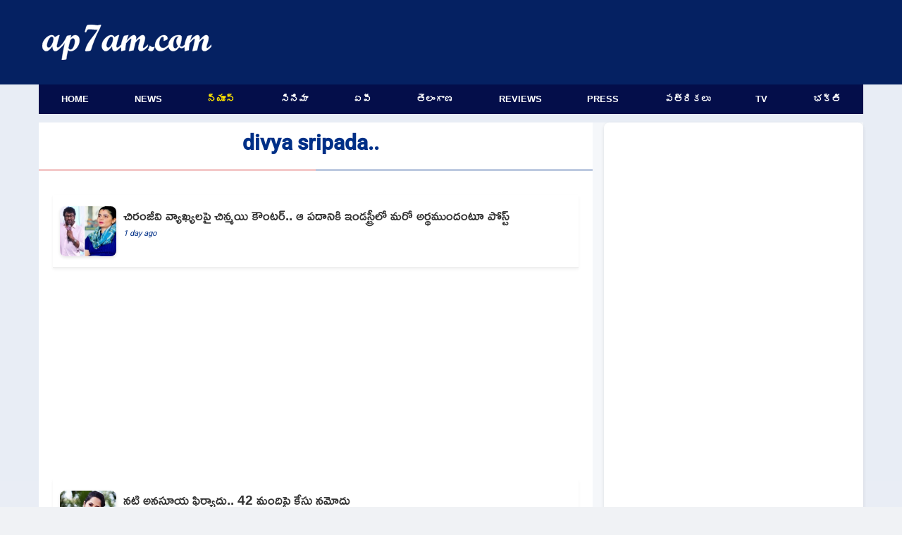

--- FILE ---
content_type: text/html; charset=UTF-8
request_url: https://www.ap7am.com/padam/-Divya-Sripada
body_size: 13045
content:
<!doctype html>
<html lang="te">
<head>
    
    <link rel="preload" href="/css/telugu-news-modern-v20.css" as="style">
    <link rel="stylesheet" href="/css/telugu-news-modern-v20.css">
          <script async src="https://fundingchoicesmessages.google.com/i/pub-9041327298448473?ers=1"></script>
    <!-- Critical preconnects for important domains -->
    <link rel="preconnect" href="https://v.ap7am.com" crossorigin>
    <link rel="preconnect" href="https://imgc.ap7am.com" crossorigin>
    <link rel="dns-prefetch" href="https://imgc.ap7am.com">
    <!-- Google Tag Manager - moved to bottom of body for performance -->
    <meta charset="utf-8">
    <meta name="viewport" content="width=device-width, initial-scale=1">
    <meta name="application-name" content="ap7am">
    <meta content="IE=edge" http-equiv="X-UA-Compatible">
    <meta name="robots" content="max-image-preview:large">
        <meta property="og:type" content="website">
    <meta property="og:site_name" content="ap7am.com">
    <meta property="fb:app_id" content="972048744855755">
    <meta property="fb:pages" content="255977327840591">
    <meta name="twitter:card" content="summary_large_image">
    <meta name="twitter:site" content="@ap7am">
    <meta name="theme-color" content="#005FA2">
 
    <link rel="preconnect" href="https://cdn.jsdelivr.net" crossorigin>
    <link rel="icon" href="https://imgc.ap7am.com/main/favicon-v1.ico" type="image/x-icon">
    <link rel="manifest" href="/manifest-v4.webmanifest">
    <link rel="apple-touch-icon" href="https://imgc.ap7am.com/main/pwa/192.png">
    <link rel="apple-touch-icon-precomposed" sizes="180x180" href="https://imgc.ap7am.com/main/pwa/180.png">
    <link rel="apple-touch-icon-precomposed" sizes="120x120" href="https://imgc.ap7am.com/main/pwa/120.png">
         
<script async src="https://pagead2.googlesyndication.com/pagead/js/adsbygoogle.js?client=ca-pub-9438635584329477"
     crossorigin="anonymous"></script>

      <!-- Font loading -->
    
    
    
    <style type="text/css">@font-face {font-family:Ramabhadra;font-style:normal;font-weight:400;src:url(/cf-fonts/s/ramabhadra/5.0.11/telugu/400/normal.woff2);unicode-range:U+0951-0952,U+0964-0965,U+0C00-0C7F,U+1CDA,U+200C-200D,U+25CC;font-display:swap;}@font-face {font-family:Ramabhadra;font-style:normal;font-weight:400;src:url(/cf-fonts/s/ramabhadra/5.0.11/latin/400/normal.woff2);unicode-range:U+0000-00FF,U+0131,U+0152-0153,U+02BB-02BC,U+02C6,U+02DA,U+02DC,U+0304,U+0308,U+0329,U+2000-206F,U+2074,U+20AC,U+2122,U+2191,U+2193,U+2212,U+2215,U+FEFF,U+FFFD;font-display:swap;}@font-face {font-family:Roboto;font-style:normal;font-weight:400;src:url(/cf-fonts/s/roboto/5.0.11/greek/400/normal.woff2);unicode-range:U+0370-03FF;font-display:swap;}@font-face {font-family:Roboto;font-style:normal;font-weight:400;src:url(/cf-fonts/s/roboto/5.0.11/latin/400/normal.woff2);unicode-range:U+0000-00FF,U+0131,U+0152-0153,U+02BB-02BC,U+02C6,U+02DA,U+02DC,U+0304,U+0308,U+0329,U+2000-206F,U+2074,U+20AC,U+2122,U+2191,U+2193,U+2212,U+2215,U+FEFF,U+FFFD;font-display:swap;}@font-face {font-family:Roboto;font-style:normal;font-weight:400;src:url(/cf-fonts/s/roboto/5.0.11/cyrillic-ext/400/normal.woff2);unicode-range:U+0460-052F,U+1C80-1C88,U+20B4,U+2DE0-2DFF,U+A640-A69F,U+FE2E-FE2F;font-display:swap;}@font-face {font-family:Roboto;font-style:normal;font-weight:400;src:url(/cf-fonts/s/roboto/5.0.11/latin-ext/400/normal.woff2);unicode-range:U+0100-02AF,U+0304,U+0308,U+0329,U+1E00-1E9F,U+1EF2-1EFF,U+2020,U+20A0-20AB,U+20AD-20CF,U+2113,U+2C60-2C7F,U+A720-A7FF;font-display:swap;}@font-face {font-family:Roboto;font-style:normal;font-weight:400;src:url(/cf-fonts/s/roboto/5.0.11/greek-ext/400/normal.woff2);unicode-range:U+1F00-1FFF;font-display:swap;}@font-face {font-family:Roboto;font-style:normal;font-weight:400;src:url(/cf-fonts/s/roboto/5.0.11/vietnamese/400/normal.woff2);unicode-range:U+0102-0103,U+0110-0111,U+0128-0129,U+0168-0169,U+01A0-01A1,U+01AF-01B0,U+0300-0301,U+0303-0304,U+0308-0309,U+0323,U+0329,U+1EA0-1EF9,U+20AB;font-display:swap;}@font-face {font-family:Roboto;font-style:normal;font-weight:400;src:url(/cf-fonts/s/roboto/5.0.11/cyrillic/400/normal.woff2);unicode-range:U+0301,U+0400-045F,U+0490-0491,U+04B0-04B1,U+2116;font-display:swap;}@font-face {font-family:Roboto;font-style:normal;font-weight:500;src:url(/cf-fonts/s/roboto/5.0.11/cyrillic/500/normal.woff2);unicode-range:U+0301,U+0400-045F,U+0490-0491,U+04B0-04B1,U+2116;font-display:swap;}@font-face {font-family:Roboto;font-style:normal;font-weight:500;src:url(/cf-fonts/s/roboto/5.0.11/greek-ext/500/normal.woff2);unicode-range:U+1F00-1FFF;font-display:swap;}@font-face {font-family:Roboto;font-style:normal;font-weight:500;src:url(/cf-fonts/s/roboto/5.0.11/latin-ext/500/normal.woff2);unicode-range:U+0100-02AF,U+0304,U+0308,U+0329,U+1E00-1E9F,U+1EF2-1EFF,U+2020,U+20A0-20AB,U+20AD-20CF,U+2113,U+2C60-2C7F,U+A720-A7FF;font-display:swap;}@font-face {font-family:Roboto;font-style:normal;font-weight:500;src:url(/cf-fonts/s/roboto/5.0.11/cyrillic-ext/500/normal.woff2);unicode-range:U+0460-052F,U+1C80-1C88,U+20B4,U+2DE0-2DFF,U+A640-A69F,U+FE2E-FE2F;font-display:swap;}@font-face {font-family:Roboto;font-style:normal;font-weight:500;src:url(/cf-fonts/s/roboto/5.0.11/latin/500/normal.woff2);unicode-range:U+0000-00FF,U+0131,U+0152-0153,U+02BB-02BC,U+02C6,U+02DA,U+02DC,U+0304,U+0308,U+0329,U+2000-206F,U+2074,U+20AC,U+2122,U+2191,U+2193,U+2212,U+2215,U+FEFF,U+FFFD;font-display:swap;}@font-face {font-family:Roboto;font-style:normal;font-weight:500;src:url(/cf-fonts/s/roboto/5.0.11/vietnamese/500/normal.woff2);unicode-range:U+0102-0103,U+0110-0111,U+0128-0129,U+0168-0169,U+01A0-01A1,U+01AF-01B0,U+0300-0301,U+0303-0304,U+0308-0309,U+0323,U+0329,U+1EA0-1EF9,U+20AB;font-display:swap;}@font-face {font-family:Roboto;font-style:normal;font-weight:500;src:url(/cf-fonts/s/roboto/5.0.11/greek/500/normal.woff2);unicode-range:U+0370-03FF;font-display:swap;}</style>
    <meta name="description" content="Here on this page, you can See A Collection of  divya sripada News. The list contains Important News related to  divya sripada and all the News are listed date wise.">
        <meta name="keywords" content=" divya sripada News,  divya sripada Related News">
        <link rel="canonical" href="https://www.ap7am.com/padam/ divya sripada">
        <meta property="og:title" content=" divya sripada News |  ap7am">
        <meta property="og:description" content="Here on this page, you can See A Collection of  divya sripada News. The list contains Important News related to  divya sripada and all the News are listed date wise.">
        <meta property="og:url" content="https://www.ap7am.com/padam/ divya sripada">
        <meta property="og:image" content="">
        <link rel="alternate" type="application/rss+xml" href="https://www.ap7am.com/rss/telugu-news.xml" />
    <style>
.grid-container {
  grid-template-columns: 1fr;
  grid-template-areas:
    "long-list";
}

@media screen and (min-width: 720px) and (max-width: 1019px) {
  .grid-container {
    display: grid;
    grid-template-columns: 1fr 332px;
    grid-template-areas:
      "long-list sidebar";
  }
}

@media screen and (min-width: 1020px) and (max-width: 1199px) {
  .grid-container {
    grid-template-columns: 1fr 360px;
    grid-template-areas:
      "long-list sidebar";

  }
}

@media screen and (min-width: 1200px) {

  .grid-container {
    grid-template-columns: 1fr 368px;
    grid-template-areas:
      "long-list sidebar";
  }
}
</style>

<script type="application/ld+json">{"@context":"https://schema.org","@type":"BreadcrumbList","itemListElement":[{"@type":"ListItem","position":1,"item":{"@id":"https://www.ap7am.com","@type":"WebSite","name":"Home"}},{"@type":"ListItem","position":2,"item":{"@id":"https://www.ap7am.com/telugu-news","@type":"WebPage","name":"Telugu News"}},{"@type":"ListItem","position":3,"item":{"@id":"https://www.ap7am.com/telugu-news/tag","@type":"WebPage","name":"Tag News"}},{"@type":"ListItem","position":4,"item":{"@id":"https://www.ap7am.com/padam/divya-sripada","@type":"WebPage","name":" Divya Sripada News"}}]}</script>
                <script type="application/ld+json">
    {"@context": "https://schema.org",
    "@type": "Organization",
    "name": "ap7am.com",
    "url": "https://www.ap7am.com",
    "logo":{
        "@type":"ImageObject",
        "url":"https://www.ap7am.com/img/ap7am-blue-logo.png",
        "width":"160",
        "height":"50"
    },
    "sameAs": ["https://www.facebook.com/ap7am",
    "https://twitter.com/ap7am"]
    }
 </script>
 <script type="application/ld+json">
    {
    "@context": "https://schema.org/",
    "@type": "WebSite",
    "name": "ap7am.com",
    "url": "https://www.ap7am.com",
    "potentialAction": {
        "@type": "SearchAction",
        "target": "https://www.ap7am.com/search?q={search_term_string}",
        "query-input": "required name=search_term_string"
    }
    }
    </script>
    <title>  divya sripada News |  ap7am  </title>

      <!-- Global site tag (gtag.js) - Google Analytics -->
    <script async defer src="https://www.googletagmanager.com/gtag/js?id=G-0W5DB5PW2L"></script>
    <script>
      window.dataLayer = window.dataLayer || [];
      function gtag(){dataLayer.push(arguments);}
      gtag('js', new Date());
      gtag('config', 'G-0W5DB5PW2L');
    </script>  
</head>
<body>
        
<header class="header">
        <nav class="mb-nav mb-tb" aria-label="To Navigation">
        <input type="checkbox" id="check">
        <label for="check" class="checkbtn">
            <img src="https://imgc.ap7am.com/main/menu-icon.svg" alt="Menu" width="36" height="30" loading="lazy" decoding="async">
        </label>
        <span class="mb-logo">
            <a class="active" href="/"><img src="https://imgc.ap7am.com/main/ap7am-logo.svg" alt="ap7am" width="112" height="32" loading="lazy" decoding="async"></a>
        </span>
        <ul itemscope itemtype="https://schema.org/SiteNavigationElement">
                            <li itemprop="name"><a itemprop="url" href="/" data-ga-menu="mobile_drawer" data-ga-label="Home">Home</a></li>
                            <li itemprop="name"><a itemprop="url" href="/english-news" data-ga-menu="mobile_drawer" data-ga-label="News">News</a></li>
                            <li itemprop="name"><a itemprop="url" href="/telugu-news" data-ga-menu="mobile_drawer" data-ga-label="న్యూస్">న్యూస్</a></li>
                            <li itemprop="name"><a itemprop="url" href="/cinema" data-ga-menu="mobile_drawer" data-ga-label="సినిమా">సినిమా</a></li>
                            <li itemprop="name"><a itemprop="url" href="/telugu-news/andhra" data-ga-menu="mobile_drawer" data-ga-label="ఏపీ">ఏపీ</a></li>
                            <li itemprop="name"><a itemprop="url" href="/telugu-news/telangana" data-ga-menu="mobile_drawer" data-ga-label="తెలంగాణ">తెలంగాణ</a></li>
                            <li itemprop="name"><a itemprop="url" href="/movie-reviews" data-ga-menu="mobile_drawer" data-ga-label="Reviews">Reviews</a></li>
                            <li itemprop="name"><a itemprop="url" href="/press-news" data-ga-menu="mobile_drawer" data-ga-label="Press">Press</a></li>
                            <li itemprop="name"><a itemprop="url" href="/telugu-news-papers" data-ga-menu="mobile_drawer" data-ga-label="పత్రికలు">పత్రికలు</a></li>
                            <li itemprop="name"><a itemprop="url" href="/live-tv" data-ga-menu="mobile_drawer" data-ga-label="TV">TV</a></li>
                            <li itemprop="name"><a itemprop="url" href="/bhakti-articles" data-ga-menu="mobile_drawer" data-ga-label="భక్తి">భక్తి</a></li>
                            <li itemprop="name"><a itemprop="url" href="/forms/grievance" data-ga-menu="mobile_drawer" data-ga-label="Grievances">Grievances</a></li>
                    </ul>
    </nav>
    <nav class="mb-horizontal-menu mb-only" aria-label="Primary Sections">
        <ul>
                            <li class=" mb-horizontal-item ">
                    <a href="/" title="Browse Home" data-ga-menu="mobile_horizontal" data-ga-label="Home">Home</a>
                </li>
                            <li class=" mb-horizontal-item ">
                    <a href="/english-news" title="Browse News" data-ga-menu="mobile_horizontal" data-ga-label="News">News</a>
                </li>
                            <li class=" mb-horizontal-item-active ">
                    <a href="/telugu-news" title="Browse న్యూస్" data-ga-menu="mobile_horizontal" data-ga-label="న్యూస్">న్యూస్</a>
                </li>
                            <li class=" mb-horizontal-item ">
                    <a href="/cinema" title="Browse సినిమా" data-ga-menu="mobile_horizontal" data-ga-label="సినిమా">సినిమా</a>
                </li>
                            <li class=" mb-horizontal-item ">
                    <a href="/telugu-news/andhra" title="Browse ఏపీ" data-ga-menu="mobile_horizontal" data-ga-label="ఏపీ">ఏపీ</a>
                </li>
                            <li class=" mb-horizontal-item ">
                    <a href="/telugu-news/telangana" title="Browse తెలంగాణ" data-ga-menu="mobile_horizontal" data-ga-label="తెలంగాణ">తెలంగాణ</a>
                </li>
                            <li class=" mb-horizontal-item ">
                    <a href="/movie-reviews" title="Browse Reviews" data-ga-menu="mobile_horizontal" data-ga-label="Reviews">Reviews</a>
                </li>
                            <li class=" mb-horizontal-item ">
                    <a href="/press-news" title="Browse Press" data-ga-menu="mobile_horizontal" data-ga-label="Press">Press</a>
                </li>
                            <li class=" mb-horizontal-item ">
                    <a href="/telugu-news-papers" title="Browse పత్రికలు" data-ga-menu="mobile_horizontal" data-ga-label="పత్రికలు">పత్రికలు</a>
                </li>
                            <li class=" mb-horizontal-item ">
                    <a href="/live-tv" title="Browse TV" data-ga-menu="mobile_horizontal" data-ga-label="TV">TV</a>
                </li>
                            <li class=" mb-horizontal-item ">
                    <a href="/bhakti-articles" title="Browse భక్తి" data-ga-menu="mobile_horizontal" data-ga-label="భక్తి">భక్తి</a>
                </li>
                    </ul>
    </nav>
    <div class="dt-only">
        <div class="menu-top" style="height:120px">
            <div class="logo-plus-ad">
                <div class="logo-box">
                    <a href="/" title="ap7am.com">
                        <img src="https://imgc.ap7am.com/main/ap7am-logo.svg" width="240" height="44" alt="News link" loading="lazy" decoding="async">
                    </a>
                </div>
                <div class="leader-board">

                                    </div>
            </div>
        </div>
        <nav aria-label="Top Navigation">
            <ul class="menu">
                                    <li class=" menu-item ">
                        <a href="/" title="Browse Home" data-ga-menu="desktop_primary" data-ga-label="Home">Home</a>
                    </li>
                                    <li class=" menu-item ">
                        <a href="/english-news" title="Browse News" data-ga-menu="desktop_primary" data-ga-label="News">News</a>
                    </li>
                                    <li class=" menu-item-active ">
                        <a href="/telugu-news" title="Browse న్యూస్" data-ga-menu="desktop_primary" data-ga-label="న్యూస్">న్యూస్</a>
                    </li>
                                    <li class=" menu-item ">
                        <a href="/cinema" title="Browse సినిమా" data-ga-menu="desktop_primary" data-ga-label="సినిమా">సినిమా</a>
                    </li>
                                    <li class=" menu-item ">
                        <a href="/telugu-news/andhra" title="Browse ఏపీ" data-ga-menu="desktop_primary" data-ga-label="ఏపీ">ఏపీ</a>
                    </li>
                                    <li class=" menu-item ">
                        <a href="/telugu-news/telangana" title="Browse తెలంగాణ" data-ga-menu="desktop_primary" data-ga-label="తెలంగాణ">తెలంగాణ</a>
                    </li>
                                    <li class=" menu-item ">
                        <a href="/movie-reviews" title="Browse Reviews" data-ga-menu="desktop_primary" data-ga-label="Reviews">Reviews</a>
                    </li>
                                    <li class=" menu-item ">
                        <a href="/press-news" title="Browse Press" data-ga-menu="desktop_primary" data-ga-label="Press">Press</a>
                    </li>
                                    <li class=" menu-item ">
                        <a href="/telugu-news-papers" title="Browse పత్రికలు" data-ga-menu="desktop_primary" data-ga-label="పత్రికలు">పత్రికలు</a>
                    </li>
                                    <li class=" menu-item ">
                        <a href="/live-tv" title="Browse TV" data-ga-menu="desktop_primary" data-ga-label="TV">TV</a>
                    </li>
                                    <li class=" menu-item ">
                        <a href="/bhakti-articles" title="Browse భక్తి" data-ga-menu="desktop_primary" data-ga-label="భక్తి">భక్తి</a>
                    </li>
                            </ul>
        </nav>
    </div>
</header>
<div class="grid-container">
<main class="grid-item long-list">
<header class="article-title Roboto-Md text-center"><h1> divya sripada..</h1></header>

<div class="mb-only">

</div>
<ul class="news-list-items">
<li id="nsn_0">
    <a href="https://www.ap7am.com/tn/855472/chinmayi-sripada-counter-to-chiranjeevi-on-commitment-remarks" class="tlink" title="Chinmayi Sripada Counter to Chiranjeevi on Commitment Remarks" aria-label="Chinmayi Sripada Counter to Chiranjeevi on Commitment Remarks">
        <article class="wide-card">
            <div class="wide-card-text-box">
                <h2 class="wide-card-title-te">చిరంజీవి వ్యాఖ్యలపై చిన్మయి కౌంటర్.. ఆ ప‌దానికి ఇండస్ట్రీలో మరో అర్థముందంటూ పోస్ట్</h2>
                <time datetime="2026-01-27T10:28:09+05:30" class="card-ago js-timeago">
                    <span data-time="2026-01-27T10:28:09+05:30">1 day ago</span>
                </time>
            </div>
            <div class="wide-card-thumb">
                <img
                    srcset="https://imgc.ap7am.com/timg/cr-20260127_fc6ef835cba133d8.jpg 1x, https://imgc.ap7am.com/timg/cr-20260127_fc6ef835cba133d8.jpg 2x"
                    src="https://imgc.ap7am.com/timg/cr-20260127_fc6ef835cba133d8.jpg"
                    loading="lazy"
                    class="imgcl"
                    width="80"
                    height="72"
                    alt="Chinmayi Sripada Counter to Chiranjeevi on Commitment Remarks"
                    onerror="this.style.display='none'"
                >
            </div>
        </article>
    </a>
</li>
<li id="nsn_1">
    <a href="https://www.ap7am.com/tn/854481/anasuya-files-complaint-against-42-case-registered-against-42" class="tlink" title="Anasuya Files Complaint Against 42 Case Registered Against 42" aria-label="Anasuya Files Complaint Against 42 Case Registered Against 42">
        <article class="wide-card">
            <div class="wide-card-text-box">
                <h2 class="wide-card-title-te">నటి అనసూయ ఫిర్యాదు.. 42 మందిపై కేసు నమోదు</h2>
                <time datetime="2026-01-16T18:12:29+05:30" class="card-ago js-timeago">
                    <span data-time="2026-01-16T18:12:29+05:30">1 week ago</span>
                </time>
            </div>
            <div class="wide-card-thumb">
                <img
                    srcset="https://imgc.ap7am.com/timg/cr-20260116_84e82914b55e2213.jpg 1x, https://imgc.ap7am.com/timg/cr-20260116_84e82914b55e2213.jpg 2x"
                    src="https://imgc.ap7am.com/timg/cr-20260116_84e82914b55e2213.jpg"
                    loading="lazy"
                    class="imgcl"
                    width="80"
                    height="72"
                    alt="Anasuya Files Complaint Against 42 Case Registered Against 42"
                    onerror="this.style.display='none'"
                >
            </div>
        </article>
    </a>
</li>
<li id="nsn_2">
    <a href="https://www.ap7am.com/tn/853920/chinmayi-slams-congress-leaders-comments-on-tv-debate" class="tlink" title="Chinmayi Slams Congress Leaders Comments on TV Debate" aria-label="Chinmayi Slams Congress Leaders Comments on TV Debate">
        <article class="wide-card">
            <div class="wide-card-text-box">
                <h2 class="wide-card-title-te">ఇలాంటి ప్రవర్తనను కాంగ్రెస్ పార్టీ సమర్థిస్తుందా?: సింగర్ చిన్మయి</h2>
                <time datetime="2026-01-10T12:13:58+05:30" class="card-ago js-timeago">
                    <span data-time="2026-01-10T12:13:58+05:30">2 weeks ago</span>
                </time>
            </div>
            <div class="wide-card-thumb">
                <img
                    srcset="https://imgc.ap7am.com/timg/cr-20260110_aa0ef8aa377f6e4b.jpg 1x, https://imgc.ap7am.com/timg/cr-20260110_aa0ef8aa377f6e4b.jpg 2x"
                    src="https://imgc.ap7am.com/timg/cr-20260110_aa0ef8aa377f6e4b.jpg"
                    loading="lazy"
                    class="imgcl"
                    width="80"
                    height="72"
                    alt="Chinmayi Slams Congress Leaders Comments on TV Debate"
                    onerror="this.style.display='none'"
                >
            </div>
        </article>
    </a>
</li>
<li id="nsn_3">
    <a href="https://www.ap7am.com/tn/853738/sivaji-controversy-anasuyas-new-statement" class="tlink" title="Sivaji controversy Anasuyas new statement" aria-label="Sivaji controversy Anasuyas new statement">
        <article class="wide-card">
            <div class="wide-card-text-box">
                <h2 class="wide-card-title-te">శివాజీ విషయంలో పాజిటివ్ గా మాట్లాడిన అనసూయ!</h2>
                <time datetime="2026-01-08T14:01:45+05:30" class="card-ago js-timeago">
                    <span data-time="2026-01-08T14:01:45+05:30">2 weeks ago</span>
                </time>
            </div>
            <div class="wide-card-thumb">
                <img
                    srcset="https://imgc.ap7am.com/timg/cr-20260108_43b9fabff3323703.jpg 1x, https://imgc.ap7am.com/timg/cr-20260108_43b9fabff3323703.jpg 2x"
                    src="https://imgc.ap7am.com/timg/cr-20260108_43b9fabff3323703.jpg"
                    loading="lazy"
                    class="imgcl"
                    width="80"
                    height="72"
                    alt="Sivaji controversy Anasuyas new statement"
                    onerror="this.style.display='none'"
                >
            </div>
        </article>
    </a>
</li>
<li id="nsn_4">
    <a href="https://www.ap7am.com/tn/852393/singer-chinmayi-refuses-to-forgive-sivaji-despite-apology" class="tlink" title="Singer Chinmayi Refuses to Forgive Sivaji Despite Apology" aria-label="Singer Chinmayi Refuses to Forgive Sivaji Despite Apology">
        <article class="wide-card">
            <div class="wide-card-text-box">
                <h2 class="wide-card-title-te">క్షమాపణ చెప్పినా శివాజీని వదలని సింగర్ చిన్మయి</h2>
                <time datetime="2025-12-25T12:18:34+05:30" class="card-ago js-timeago">
                    <span data-time="2025-12-25T12:18:34+05:30">1 month ago</span>
                </time>
            </div>
            <div class="wide-card-thumb">
                <img
                    srcset="https://imgc.ap7am.com/timg/cr-20251225_860c3ec7676bf1c6.jpg 1x, https://imgc.ap7am.com/timg/cr-20251225_860c3ec7676bf1c6.jpg 2x"
                    src="https://imgc.ap7am.com/timg/cr-20251225_860c3ec7676bf1c6.jpg"
                    loading="lazy"
                    class="imgcl"
                    width="80"
                    height="72"
                    alt="Singer Chinmayi Refuses to Forgive Sivaji Despite Apology"
                    onerror="this.style.display='none'"
                >
            </div>
        </article>
    </a>
</li>
<li id="nsn_5">
    <a href="https://www.ap7am.com/tn/852232/telangana-women-commission-reacts-to-sivajis-controversial-statements" class="tlink" title="Telangana Women Commission Reacts to Sivajis Controversial Statements" aria-label="Telangana Women Commission Reacts to Sivajis Controversial Statements">
        <article class="wide-card">
            <div class="wide-card-text-box">
                <h2 class="wide-card-title-te">నటుడు శివాజీకి మహిళా కమిషన్ నోటీసులు </h2>
                <time datetime="2025-12-23T18:06:39+05:30" class="card-ago js-timeago">
                    <span data-time="2025-12-23T18:06:39+05:30">1 month ago</span>
                </time>
            </div>
            <div class="wide-card-thumb">
                <img
                    srcset="https://imgc.ap7am.com/timg/cr-20251223_87120ee7c0cbd728.jpeg 1x, https://imgc.ap7am.com/timg/cr-20251223_87120ee7c0cbd728.jpeg 2x"
                    src="https://imgc.ap7am.com/timg/cr-20251223_87120ee7c0cbd728.jpeg"
                    loading="lazy"
                    class="imgcl"
                    width="80"
                    height="72"
                    alt="Telangana Women Commission Reacts to Sivajis Controversial Statements"
                    onerror="this.style.display='none'"
                >
            </div>
        </article>
    </a>
</li>
<li id="nsn_6">
    <a href="https://www.ap7am.com/tn/852220/ram-gopal-varma-slams-shivajis-comments-on-heroines-dressing" class="tlink" title="Ram Gopal Varma Slams Shivajis Comments on Heroines Dressing" aria-label="Ram Gopal Varma Slams Shivajis Comments on Heroines Dressing">
        <article class="wide-card">
            <div class="wide-card-text-box">
                <h2 class="wide-card-title-te">హీరోయిన్లపై శివాజీ వ్యాఖ్యలు... ఘాటుగా స్పందించిన రాంగోపాల్ వర్మ </h2>
                <time datetime="2025-12-23T16:48:15+05:30" class="card-ago js-timeago">
                    <span data-time="2025-12-23T16:48:15+05:30">1 month ago</span>
                </time>
            </div>
            <div class="wide-card-thumb">
                <img
                    srcset="https://imgc.ap7am.com/timg/cr-20251223_13b16445dfcf1480.jpg 1x, https://imgc.ap7am.com/timg/cr-20251223_13b16445dfcf1480.jpg 2x"
                    src="https://imgc.ap7am.com/timg/cr-20251223_13b16445dfcf1480.jpg"
                    loading="lazy"
                    class="imgcl"
                    width="80"
                    height="72"
                    alt="Ram Gopal Varma Slams Shivajis Comments on Heroines Dressing"
                    onerror="this.style.display='none'"
                >
            </div>
        </article>
    </a>
</li>
<li id="nsn_7">
    <a href="https://www.ap7am.com/tn/851659/nidhi-agarwal-harassed-at-raja-saab-event-in-hyderabad" class="tlink" title="Nidhi Agarwal Harassed at Raja Saab Event in Hyderabad" aria-label="Nidhi Agarwal Harassed at Raja Saab Event in Hyderabad">
        <article class="wide-card">
            <div class="wide-card-text-box">
                <h2 class="wide-card-title-te">&#039;రాజా సాబ్&#039; ఈవెంట్‌లో రచ్చ.. నటి నిధి అగర్వాల్‌కు చేదు అనుభవం</h2>
                <time datetime="2025-12-18T08:43:09+05:30" class="card-ago js-timeago">
                    <span data-time="2025-12-18T08:43:09+05:30">1 month ago</span>
                </time>
            </div>
            <div class="wide-card-thumb">
                <img
                    srcset="https://imgc.ap7am.com/timg/cr-20251218_a51ec0ad40526a3a.jpg 1x, https://imgc.ap7am.com/timg/cr-20251218_a51ec0ad40526a3a.jpg 2x"
                    src="https://imgc.ap7am.com/timg/cr-20251218_a51ec0ad40526a3a.jpg"
                    loading="lazy"
                    class="imgcl"
                    width="80"
                    height="72"
                    alt="Nidhi Agarwal Harassed at Raja Saab Event in Hyderabad"
                    onerror="this.style.display='none'"
                >
            </div>
        </article>
    </a>
</li>
<li id="nsn_8">
    <a href="https://www.ap7am.com/tn/850795/andhakaara-movie-update" class="tlink" title="Andhakaara Movie Update" aria-label="Andhakaara Movie Update">
        <article class="wide-card">
            <div class="wide-card-text-box">
                <h2 class="wide-card-title-te">ఊహించని మలుపులతో మలయాళ క్రైమ్ థ్రిల్లర్ .. ఓటీటీలో!</h2>
                <time datetime="2025-12-10T12:53:19+05:30" class="card-ago js-timeago">
                    <span data-time="2025-12-10T12:53:19+05:30">1 month ago</span>
                </time>
            </div>
            <div class="wide-card-thumb">
                <img
                    srcset="https://imgc.ap7am.com/timg/cr-20251210_914a0b40f2b1ab5c.jpg 1x, https://imgc.ap7am.com/timg/cr-20251210_914a0b40f2b1ab5c.jpg 2x"
                    src="https://imgc.ap7am.com/timg/cr-20251210_914a0b40f2b1ab5c.jpg"
                    loading="lazy"
                    class="imgcl"
                    width="80"
                    height="72"
                    alt="Andhakaara Movie Update"
                    onerror="this.style.display='none'"
                >
            </div>
        </article>
    </a>
</li>
<li id="nsn_9">
    <a href="https://www.ap7am.com/tn/850773/children-smartphone-use-linked-to-health-risks-study-finds" class="tlink" title="Children Smartphone Use Linked to Health Risks Study Finds" aria-label="Children Smartphone Use Linked to Health Risks Study Finds">
        <article class="wide-card">
            <div class="wide-card-text-box">
                <h2 class="wide-card-title-te">పిల్లల చేతిలో స్మార్ట్‌ఫోన్.. తాజా అధ్యయనంలో షాకింగ్ నిజాలు!</h2>
                <time datetime="2025-12-10T10:25:09+05:30" class="card-ago js-timeago">
                    <span data-time="2025-12-10T10:25:09+05:30">1 month ago</span>
                </time>
            </div>
            <div class="wide-card-thumb">
                <img
                    srcset="https://imgc.ap7am.com/timg/cr-20251210_5bae556b44a305c7.jpg 1x, https://imgc.ap7am.com/timg/cr-20251210_5bae556b44a305c7.jpg 2x"
                    src="https://imgc.ap7am.com/timg/cr-20251210_5bae556b44a305c7.jpg"
                    loading="lazy"
                    class="imgcl"
                    width="80"
                    height="72"
                    alt="Children Smartphone Use Linked to Health Risks Study Finds"
                    onerror="this.style.display='none'"
                >
            </div>
        </article>
    </a>
</li>
<li id="nsn_10">
    <a href="https://www.ap7am.com/tn/849153/tirumala-10-days-vaikunta-dwara-darshan-how-to-get-tokens" class="tlink" title="Tirumala 10 Days Vaikunta Dwara Darshan How to Get Tokens" aria-label="Tirumala 10 Days Vaikunta Dwara Darshan How to Get Tokens">
        <article class="wide-card">
            <div class="wide-card-text-box">
                <h2 class="wide-card-title-te">తిరుమలలో 10 రోజుల పాటు వైకుంఠ ద్వార దర్శనం.. టోకెన్లు ఎలా పొందాలంటే..!</h2>
                <time datetime="2025-11-25T10:08:18+05:30" class="card-ago js-timeago">
                    <span data-time="2025-11-25T10:08:18+05:30">2 months ago</span>
                </time>
            </div>
            <div class="wide-card-thumb">
                <img
                    srcset="https://imgc.ap7am.com/timg/cr-20251125_0bcd727200476ee1.jpg 1x, https://imgc.ap7am.com/timg/cr-20251125_0bcd727200476ee1.jpg 2x"
                    src="https://imgc.ap7am.com/timg/cr-20251125_0bcd727200476ee1.jpg"
                    loading="lazy"
                    class="imgcl"
                    width="80"
                    height="72"
                    alt="Tirumala 10 Days Vaikunta Dwara Darshan How to Get Tokens"
                    onerror="this.style.display='none'"
                >
            </div>
        </article>
    </a>
</li>
<li id="nsn_11">
    <a href="https://www.ap7am.com/tn/848969/mohan-bhagwat-says-india-is-a-hindu-nation" class="tlink" title="Mohan Bhagwat says India is a Hindu nation" aria-label="Mohan Bhagwat says India is a Hindu nation">
        <article class="wide-card">
            <div class="wide-card-text-box">
                <h2 class="wide-card-title-te">భారత్ ఒక హిందూ దేశం: ఆర్ఎస్ఎస్ చీఫ్ మోహన్ భగవత్ </h2>
                <time datetime="2025-11-23T17:15:33+05:30" class="card-ago js-timeago">
                    <span data-time="2025-11-23T17:15:33+05:30">2 months ago</span>
                </time>
            </div>
            <div class="wide-card-thumb">
                <img
                    srcset="https://imgc.ap7am.com/timg/cr-20251123_565c167ffcc1cb1d.jpg 1x, https://imgc.ap7am.com/timg/cr-20251123_565c167ffcc1cb1d.jpg 2x"
                    src="https://imgc.ap7am.com/timg/cr-20251123_565c167ffcc1cb1d.jpg"
                    loading="lazy"
                    class="imgcl"
                    width="80"
                    height="72"
                    alt="Mohan Bhagwat says India is a Hindu nation"
                    onerror="this.style.display='none'"
                >
            </div>
        </article>
    </a>
</li>
<li id="nsn_12">
    <a href="https://www.ap7am.com/tn/848917/bigg-boss-telugu-this-week-elimination-is-divya" class="tlink" title="Bigg Boss Telugu This Week Elimination Is Divya" aria-label="Bigg Boss Telugu This Week Elimination Is Divya">
        <article class="wide-card">
            <div class="wide-card-text-box">
                <h2 class="wide-card-title-te">ఈ వారం బిగ్ బాస్ ఎలిమినేషన్ ఆమేనా...?</h2>
                <time datetime="2025-11-23T07:13:29+05:30" class="card-ago js-timeago">
                    <span data-time="2025-11-23T07:13:29+05:30">2 months ago</span>
                </time>
            </div>
            <div class="wide-card-thumb">
                <img
                    srcset="https://imgc.ap7am.com/timg/cr-20251123_7de91a2653142b6d.jpg 1x, https://imgc.ap7am.com/timg/cr-20251123_7de91a2653142b6d.jpg 2x"
                    src="https://imgc.ap7am.com/timg/cr-20251123_7de91a2653142b6d.jpg"
                    loading="lazy"
                    class="imgcl"
                    width="80"
                    height="72"
                    alt="Bigg Boss Telugu This Week Elimination Is Divya"
                    onerror="this.style.display='none'"
                >
            </div>
        </article>
    </a>
</li>
<li id="nsn_13">
    <a href="https://www.ap7am.com/tn/848188/divya-faked-malaysia-trip-for-3-years-dies-by-suicide-in-madurai" class="tlink" title="Divya faked Malaysia trip for 3 years dies by suicide in Madurai" aria-label="Divya faked Malaysia trip for 3 years dies by suicide in Madurai">
        <article class="wide-card">
            <div class="wide-card-text-box">
                <h2 class="wide-card-title-te">మలేసియా వెళ్లినట్లు మూడేళ్ల నాటకం.. కన్నవారిని మోసం చేసి ప్రాణాలు తీసుకున్న యువతి</h2>
                <time datetime="2025-11-16T08:54:52+05:30" class="card-ago js-timeago">
                    <span data-time="2025-11-16T08:54:52+05:30">2 months ago</span>
                </time>
            </div>
            <div class="wide-card-thumb">
                <img
                    srcset="https://imgc.ap7am.com/timg/cr-20251116_75f1767ceb0c8a50.jpg 1x, https://imgc.ap7am.com/timg/cr-20251116_75f1767ceb0c8a50.jpg 2x"
                    src="https://imgc.ap7am.com/timg/cr-20251116_75f1767ceb0c8a50.jpg"
                    loading="lazy"
                    class="imgcl"
                    width="80"
                    height="72"
                    alt="Divya faked Malaysia trip for 3 years dies by suicide in Madurai"
                    onerror="this.style.display='none'"
                >
            </div>
        </article>
    </a>
</li>
<li id="nsn_14">
    <a href="https://www.ap7am.com/tn/848065/pawan-kalyan-focuses-on-pithapuram-as-spiritual-tourism-hub" class="tlink" title="Pawan Kalyan Focuses on Pithapuram as Spiritual Tourism Hub" aria-label="Pawan Kalyan Focuses on Pithapuram as Spiritual Tourism Hub">
        <article class="wide-card">
            <div class="wide-card-text-box">
                <h2 class="wide-card-title-te">ఆధ్యాత్మిక పర్యాటక కేంద్రంగా పిఠాపురం... అధికారులకు పవన్ కల్యాణ్ ఆదేశాలు </h2>
                <time datetime="2025-11-15T06:34:00+05:30" class="card-ago js-timeago">
                    <span data-time="2025-11-15T06:34:00+05:30">2 months ago</span>
                </time>
            </div>
            <div class="wide-card-thumb">
                <img
                    srcset="https://imgc.ap7am.com/timg/cr-20251115_47202d0332dfc1bf.jpg 1x, https://imgc.ap7am.com/timg/cr-20251115_47202d0332dfc1bf.jpg 2x"
                    src="https://imgc.ap7am.com/timg/cr-20251115_47202d0332dfc1bf.jpg"
                    loading="lazy"
                    class="imgcl"
                    width="80"
                    height="72"
                    alt="Pawan Kalyan Focuses on Pithapuram as Spiritual Tourism Hub"
                    onerror="this.style.display='none'"
                >
            </div>
        </article>
    </a>
</li>
<li id="nsn_15">
    <a href="https://www.ap7am.com/tn/847750/chinmayi-sripada-alleges-johnny-master-involved-with-minor-girl" class="tlink" title="Chinmayi Sripada Alleges Johnny Master Involved with Minor Girl" aria-label="Chinmayi Sripada Alleges Johnny Master Involved with Minor Girl">
        <article class="wide-card">
            <div class="wide-card-text-box">
                <h2 class="wide-card-title-te"> మైనర్‌ బాలికను లోబరుచుకున్నాడు: జానీ మాస్టర్‌పై చిన్మయి తీవ్ర ఆరోపణలు</h2>
                <time datetime="2025-11-12T09:36:12+05:30" class="card-ago js-timeago">
                    <span data-time="2025-11-12T09:36:12+05:30">2 months ago</span>
                </time>
            </div>
            <div class="wide-card-thumb">
                <img
                    srcset="https://imgc.ap7am.com/timg/cr-20251112_0314890067e03d6e.jpg 1x, https://imgc.ap7am.com/timg/cr-20251112_0314890067e03d6e.jpg 2x"
                    src="https://imgc.ap7am.com/timg/cr-20251112_0314890067e03d6e.jpg"
                    loading="lazy"
                    class="imgcl"
                    width="80"
                    height="72"
                    alt="Chinmayi Sripada Alleges Johnny Master Involved with Minor Girl"
                    onerror="this.style.display='none'"
                >
            </div>
        </article>
    </a>
</li>
<li id="nsn_16">
    <a href="https://www.ap7am.com/mr/1067/jatadhara-movie-review" class="tlink" title="Jatadhara Movie Review" aria-label="Jatadhara Movie Review">
        <article class="wide-card">
            <div class="wide-card-text-box">
                <h2 class="wide-card-title-te">&#039;జటాధర&#039;- మూవీ రివ్యూ!</h2>
                <time datetime="2025-11-07T16:29:54+05:30" class="card-ago js-timeago">
                    <span data-time="2025-11-07T16:29:54+05:30">2 months ago</span>
                </time>
            </div>
            <div class="wide-card-thumb">
                <img
                    srcset="https://imgc.ap7am.com/timg/cr-20251107_e6dd58d511f7faf8.jpg 1x, https://imgc.ap7am.com/timg/cr-20251107_e6dd58d511f7faf8.jpg 2x"
                    src="https://imgc.ap7am.com/timg/cr-20251107_e6dd58d511f7faf8.jpg"
                    loading="lazy"
                    class="imgcl"
                    width="80"
                    height="72"
                    alt="Jatadhara Movie Review"
                    onerror="this.style.display='none'"
                >
            </div>
        </article>
    </a>
</li>
<li id="nsn_17">
    <a href="https://www.ap7am.com/tn/847129/rahul-raveendran-interview" class="tlink" title="Rahul Raveendran Interview" aria-label="Rahul Raveendran Interview">
        <article class="wide-card">
            <div class="wide-card-text-box">
                <h2 class="wide-card-title-te">చిన్మయి ధైర్యంగా మాట్లాడింది .. కానీ కెరియర్ దెబ్బతింది: రాహుల్ రవీంద్రన్ </h2>
                <time datetime="2025-11-06T10:42:15+05:30" class="card-ago js-timeago">
                    <span data-time="2025-11-06T10:42:15+05:30">2 months ago</span>
                </time>
            </div>
            <div class="wide-card-thumb">
                <img
                    srcset="https://imgc.ap7am.com/timg/cr-20251106_f006fdbaf73db8eb.jpg 1x, https://imgc.ap7am.com/timg/cr-20251106_f006fdbaf73db8eb.jpg 2x"
                    src="https://imgc.ap7am.com/timg/cr-20251106_f006fdbaf73db8eb.jpg"
                    loading="lazy"
                    class="imgcl"
                    width="80"
                    height="72"
                    alt="Rahul Raveendran Interview"
                    onerror="this.style.display='none'"
                >
            </div>
        </article>
    </a>
</li>
<li id="nsn_18">
    <a href="https://www.ap7am.com/tn/846935/chinmayi-sripada-responds-to-mangalsutra-controversy-backing-husband-rahul" class="tlink" title="Chinmayi Sripada Responds to Mangalsutra Controversy Backing Husband Rahul" aria-label="Chinmayi Sripada Responds to Mangalsutra Controversy Backing Husband Rahul">
        <article class="wide-card">
            <div class="wide-card-text-box">
                <h2 class="wide-card-title-te">తాళి వివాదం: భర్త రాహుల్‌కు మద్దతుగా చిన్మయి ఘాటు స్పందన</h2>
                <time datetime="2025-11-04T15:40:45+05:30" class="card-ago js-timeago">
                    <span data-time="2025-11-04T15:40:45+05:30">2 months ago</span>
                </time>
            </div>
            <div class="wide-card-thumb">
                <img
                    srcset="https://imgc.ap7am.com/timg/cr-20251104_9aeb0f9a8dc824be.jpg 1x, https://imgc.ap7am.com/timg/cr-20251104_9aeb0f9a8dc824be.jpg 2x"
                    src="https://imgc.ap7am.com/timg/cr-20251104_9aeb0f9a8dc824be.jpg"
                    loading="lazy"
                    class="imgcl"
                    width="80"
                    height="72"
                    alt="Chinmayi Sripada Responds to Mangalsutra Controversy Backing Husband Rahul"
                    onerror="this.style.display='none'"
                >
            </div>
        </article>
    </a>
</li>
<li id="nsn_19">
    <a href="https://www.ap7am.com/tn/845837/divya-suresh-hit-and-run-case-filed-by-bangalore-police" class="tlink" title="Divya Suresh Hit and Run Case Filed by Bangalore Police" aria-label="Divya Suresh Hit and Run Case Filed by Bangalore Police">
        <article class="wide-card">
            <div class="wide-card-text-box">
                <h2 class="wide-card-title-te">నటి దివ్య సురేశ్‌పై హిట్ అండ్ రన్ కేసు.. బైక్‌ను ఢీకొట్టి పరారీ</h2>
                <time datetime="2025-10-25T12:20:20+05:30" class="card-ago js-timeago">
                    <span data-time="2025-10-25T12:20:20+05:30">3 months ago</span>
                </time>
            </div>
            <div class="wide-card-thumb">
                <img
                    srcset="https://imgc.ap7am.com/timg/cr-20251025_357e77e50db4e444.jpg 1x, https://imgc.ap7am.com/timg/cr-20251025_357e77e50db4e444.jpg 2x"
                    src="https://imgc.ap7am.com/timg/cr-20251025_357e77e50db4e444.jpg"
                    loading="lazy"
                    class="imgcl"
                    width="80"
                    height="72"
                    alt="Divya Suresh Hit and Run Case Filed by Bangalore Police"
                    onerror="this.style.display='none'"
                >
            </div>
        </article>
    </a>
</li>
<li id="nsn_20">
    <a href="https://www.ap7am.com/tn/844657/sushant-singh-rajputs-sister-divya-gautam-in-bihar-election-fray" class="tlink" title="Sushant Singh Rajputs sister Divya Gautam in Bihar election fray" aria-label="Sushant Singh Rajputs sister Divya Gautam in Bihar election fray">
        <article class="wide-card">
            <div class="wide-card-text-box">
                <h2 class="wide-card-title-te">బీహార్ ఎన్నికల బరిలో సుశాంత్ సింగ్ రాజ్ పుత్ సోదరి</h2>
                <time datetime="2025-10-14T11:05:06+05:30" class="card-ago js-timeago">
                    <span data-time="2025-10-14T11:05:06+05:30">3 months ago</span>
                </time>
            </div>
            <div class="wide-card-thumb">
                <img
                    srcset="https://imgc.ap7am.com/timg/cr-20251014_53ba0dd57a4f1572.jpg 1x, https://imgc.ap7am.com/timg/cr-20251014_53ba0dd57a4f1572.jpg 2x"
                    src="https://imgc.ap7am.com/timg/cr-20251014_53ba0dd57a4f1572.jpg"
                    loading="lazy"
                    class="imgcl"
                    width="80"
                    height="72"
                    alt="Sushant Singh Rajputs sister Divya Gautam in Bihar election fray"
                    onerror="this.style.display='none'"
                >
            </div>
        </article>
    </a>
</li>
<li id="nsn_21">
    <a href="https://www.ap7am.com/tn/843726/haritha-harish-eliminated-from-bigg-boss-telugu-9-week-4" class="tlink" title="Haritha Harish Eliminated from Bigg Boss Telugu 9 Week 4" aria-label="Haritha Harish Eliminated from Bigg Boss Telugu 9 Week 4">
        <article class="wide-card">
            <div class="wide-card-text-box">
                <h2 class="wide-card-title-te">బిగ్‌బాస్‌లో నాలుగో వికెట్ డౌన్.. ఈసారి ఇంటికెళ్లింది అతనే!</h2>
                <time datetime="2025-10-06T06:26:36+05:30" class="card-ago js-timeago">
                    <span data-time="2025-10-06T06:26:36+05:30">3 months ago</span>
                </time>
            </div>
            <div class="wide-card-thumb">
                <img
                    srcset="https://imgc.ap7am.com/timg/cr-20251006_1edeae741d0dea90.jpg 1x, https://imgc.ap7am.com/timg/cr-20251006_1edeae741d0dea90.jpg 2x"
                    src="https://imgc.ap7am.com/timg/cr-20251006_1edeae741d0dea90.jpg"
                    loading="lazy"
                    class="imgcl"
                    width="80"
                    height="72"
                    alt="Haritha Harish Eliminated from Bigg Boss Telugu 9 Week 4"
                    onerror="this.style.display='none'"
                >
            </div>
        </article>
    </a>
</li>
<li id="nsn_22">
    <a href="https://www.ap7am.com/tn/843274/sonakshi-sinha-as-dhana-pishachi-new-song-from-jataadhara-released" class="tlink" title="Sonakshi Sinha as Dhana Pishachi New Song from Jataadhara Released" aria-label="Sonakshi Sinha as Dhana Pishachi New Song from Jataadhara Released">
        <article class="wide-card">
            <div class="wide-card-text-box">
                <h2 class="wide-card-title-te">&#039;ధన పిశాచి&#039;గా సోనాక్షి సిన్హా... సుధీర్ బాబు &#039;జటాధర&#039; నుంచి కొత్త సాంగ్ విడుదల</h2>
                <time datetime="2025-09-30T15:50:09+05:30" class="card-ago js-timeago">
                    <span data-time="2025-09-30T15:50:09+05:30">3 months ago</span>
                </time>
            </div>
            <div class="wide-card-thumb">
                <img
                    srcset="https://imgc.ap7am.com/timg/cr-20250930_d6f1819e3e8151bd.jpeg 1x, https://imgc.ap7am.com/timg/cr-20250930_d6f1819e3e8151bd.jpeg 2x"
                    src="https://imgc.ap7am.com/timg/cr-20250930_d6f1819e3e8151bd.jpeg"
                    loading="lazy"
                    class="imgcl"
                    width="80"
                    height="72"
                    alt="Sonakshi Sinha as Dhana Pishachi New Song from Jataadhara Released"
                    onerror="this.style.display='none'"
                >
            </div>
        </article>
    </a>
</li>
<li id="nsn_23">
    <a href="https://www.ap7am.com/tn/842639/nara-lokesh-assures-new-university-for-chittoor-in-assembly" class="tlink" title="Nara Lokesh Assures New University for Chittoor in Assembly" aria-label="Nara Lokesh Assures New University for Chittoor in Assembly">
        <article class="wide-card">
            <div class="wide-card-text-box">
                <h2 class="wide-card-title-te">చిత్తూరులో కొత్త వర్సిటీ.. అసెంబ్లీలో మంత్రి లోకేశ్‌ హామీ</h2>
                <time datetime="2025-09-24T11:57:30+05:30" class="card-ago js-timeago">
                    <span data-time="2025-09-24T11:57:30+05:30">4 months ago</span>
                </time>
            </div>
            <div class="wide-card-thumb">
                <img
                    srcset="https://imgc.ap7am.com/timg/cr-20250924tn805bbed968d38b2878a3d.jpg 1x, https://imgc.ap7am.com/timg/cr-20250924tn805bbed968d38b2878a3d.jpg 2x"
                    src="https://imgc.ap7am.com/timg/cr-20250924tn805bbed968d38b2878a3d.jpg"
                    loading="lazy"
                    class="imgcl"
                    width="80"
                    height="72"
                    alt="Nara Lokesh Assures New University for Chittoor in Assembly"
                    onerror="this.style.display='none'"
                >
            </div>
        </article>
    </a>
</li>
<li id="nsn_24">
    <a href="https://www.ap7am.com/tn/840916/akshay-kumar-and-amruta-fadnavis-clean-mumbai-beach-after-ganesh-visarjan" class="tlink" title="Akshay Kumar and Amruta Fadnavis Clean Mumbai Beach After Ganesh Visarjan" aria-label="Akshay Kumar and Amruta Fadnavis Clean Mumbai Beach After Ganesh Visarjan">
        <article class="wide-card">
            <div class="wide-card-text-box">
                <h2 class="wide-card-title-te">బీచ్ ను శుభ్రం చేసిన అక్షయ్ కుమార్, ఫడ్నవిస్ భార్య అమృత.. వీడియో వైరల్</h2>
                <time datetime="2025-09-08T12:06:21+05:30" class="card-ago js-timeago">
                    <span data-time="2025-09-08T12:06:21+05:30">4 months ago</span>
                </time>
            </div>
            <div class="wide-card-thumb">
                <img
                    srcset="https://imgc.ap7am.com/timg/cr-20250908_e9e49afbe78862d3.jpg 1x, https://imgc.ap7am.com/timg/cr-20250908_e9e49afbe78862d3.jpg 2x"
                    src="https://imgc.ap7am.com/timg/cr-20250908_e9e49afbe78862d3.jpg"
                    loading="lazy"
                    class="imgcl"
                    width="80"
                    height="72"
                    alt="Akshay Kumar and Amruta Fadnavis Clean Mumbai Beach After Ganesh Visarjan"
                    onerror="this.style.display='none'"
                >
            </div>
        </article>
    </a>
</li>
<li id="nsn_25">
    <a href="https://www.ap7am.com/mr/984/janaki-vs-state-of-kerala-movie-review" class="tlink" title="Janaki Vs State Of Kerala Movie Review" aria-label="Janaki Vs State Of Kerala Movie Review">
        <article class="wide-card">
            <div class="wide-card-text-box">
                <h2 class="wide-card-title-te">&#039;జానకి వర్సెస్ స్టేట్ ఆఫ్ కేరళ&#039; (జీ 5) మూవీ రివ్యూ!</h2>
                <time datetime="2025-08-25T15:24:41+05:30" class="card-ago js-timeago">
                    <span data-time="2025-08-25T15:24:41+05:30">5 months ago</span>
                </time>
            </div>
            <div class="wide-card-thumb">
                <img
                    srcset="https://imgc.ap7am.com/timg/cr-20250825_a994bc237504da29.jpg 1x, https://imgc.ap7am.com/timg/cr-20250825_a994bc237504da29.jpg 2x"
                    src="https://imgc.ap7am.com/timg/cr-20250825_a994bc237504da29.jpg"
                    loading="lazy"
                    class="imgcl"
                    width="80"
                    height="72"
                    alt="Janaki Vs State Of Kerala Movie Review"
                    onerror="this.style.display='none'"
                >
            </div>
        </article>
    </a>
</li>
<li id="nsn_26">
    <a href="https://www.ap7am.com/mr/964/mayasabha-web-series-review" class="tlink" title="Mayasabha Web Series Review " aria-label="Mayasabha Web Series Review ">
        <article class="wide-card">
            <div class="wide-card-text-box">
                <h2 class="wide-card-title-te">&#039;మయసభ&#039; (సోనీ లివ్) వెబ్ సిరీస్ రివ్యూ!</h2>
                <time datetime="2025-08-07T17:31:02+05:30" class="card-ago js-timeago">
                    <span data-time="2025-08-07T17:31:02+05:30">5 months ago</span>
                </time>
            </div>
            <div class="wide-card-thumb">
                <img
                    srcset="https://imgc.ap7am.com/timg/cr-20250807_373dc82a24f42377.jpg 1x, https://imgc.ap7am.com/timg/cr-20250807_373dc82a24f42377.jpg 2x"
                    src="https://imgc.ap7am.com/timg/cr-20250807_373dc82a24f42377.jpg"
                    loading="lazy"
                    class="imgcl"
                    width="80"
                    height="72"
                    alt="Mayasabha Web Series Review "
                    onerror="this.style.display='none'"
                >
            </div>
        </article>
    </a>
</li>
<li id="nsn_27">
    <a href="https://www.ap7am.com/tn/836925/divya-deshmukh-creates-history-at-fide-world-cup-humpy-disappointed" class="tlink" title="Divya Deshmukh Creates History at FIDE World Cup Humpy Disappointed" aria-label="Divya Deshmukh Creates History at FIDE World Cup Humpy Disappointed">
        <article class="wide-card">
            <div class="wide-card-text-box">
                <h2 class="wide-card-title-te">ఫిడే వరల్డ్ కప్ లో చరిత్ర సృష్టించిన దివ్య దేశ్ ముఖ్... ఫైనల్లో హంపికి నిరాశ </h2>
                <time datetime="2025-07-28T16:38:30+05:30" class="card-ago js-timeago">
                    <span data-time="2025-07-28T16:38:30+05:30">6 months ago</span>
                </time>
            </div>
            <div class="wide-card-thumb">
                <img
                    srcset="https://imgc.ap7am.com/timg/cr-20250728_c7b110033b08e90e.png 1x, https://imgc.ap7am.com/timg/cr-20250728_c7b110033b08e90e.png 2x"
                    src="https://imgc.ap7am.com/timg/cr-20250728_c7b110033b08e90e.png"
                    loading="lazy"
                    class="imgcl"
                    width="80"
                    height="72"
                    alt="Divya Deshmukh Creates History at FIDE World Cup Humpy Disappointed"
                    onerror="this.style.display='none'"
                >
            </div>
        </article>
    </a>
</li>
<li id="nsn_28">
    <a href="https://www.ap7am.com/tn/836670/koneru-humpy-beats-chinas-lei-tingjie-to-set-up-divya-deshmukh-battle-in-fide-womens-chess-world-cup" class="tlink" title="Koneru Humpy beats Chinas Lei Tingjie to set up Divya Deshmukh battle in FIDE Womens Chess World Cup" aria-label="Koneru Humpy beats Chinas Lei Tingjie to set up Divya Deshmukh battle in FIDE Womens Chess World Cup">
        <article class="wide-card">
            <div class="wide-card-text-box">
                <h2 class="wide-card-title-te">చెస్ వ‌ర‌ల్డ్ క‌ప్‌.. భార‌త ప్లేయ‌ర్ల మ‌ధ్య ఫైన‌ల్ పోరు</h2>
                <time datetime="2025-07-25T07:11:12+05:30" class="card-ago js-timeago">
                    <span data-time="2025-07-25T07:11:12+05:30">6 months ago</span>
                </time>
            </div>
            <div class="wide-card-thumb">
                <img
                    srcset="https://imgc.ap7am.com/timg/cr-20250725_6ea731636c3cad2f.jpg 1x, https://imgc.ap7am.com/timg/cr-20250725_6ea731636c3cad2f.jpg 2x"
                    src="https://imgc.ap7am.com/timg/cr-20250725_6ea731636c3cad2f.jpg"
                    loading="lazy"
                    class="imgcl"
                    width="80"
                    height="72"
                    alt="Koneru Humpy beats Chinas Lei Tingjie to set up Divya Deshmukh battle in FIDE Womens Chess World Cup"
                    onerror="this.style.display='none'"
                >
            </div>
        </article>
    </a>
</li>
<li id="nsn_29">
    <a href="https://www.ap7am.com/tn/836595/divya-deshmukh-creates-history-at-fide-womens-world-cup" class="tlink" title="Divya Deshmukh Creates History at FIDE Womens World Cup" aria-label="Divya Deshmukh Creates History at FIDE Womens World Cup">
        <article class="wide-card">
            <div class="wide-card-text-box">
                <h2 class="wide-card-title-te">చ‌రిత్ర సృష్టించిన దివ్య దేశ్‌ముఖ్‌.. తొలి భార‌తీయ మ‌హిళ‌గా అరుదైన ఘ‌న‌త‌</h2>
                <time datetime="2025-07-24T07:53:12+05:30" class="card-ago js-timeago">
                    <span data-time="2025-07-24T07:53:12+05:30">6 months ago</span>
                </time>
            </div>
            <div class="wide-card-thumb">
                <img
                    srcset="https://imgc.ap7am.com/timg/cr-20250724_d609dd8a224df391.jpg 1x, https://imgc.ap7am.com/timg/cr-20250724_d609dd8a224df391.jpg 2x"
                    src="https://imgc.ap7am.com/timg/cr-20250724_d609dd8a224df391.jpg"
                    loading="lazy"
                    class="imgcl"
                    width="80"
                    height="72"
                    alt="Divya Deshmukh Creates History at FIDE Womens World Cup"
                    onerror="this.style.display='none'"
                >
            </div>
        </article>
    </a>
</li>
<li id="nsn_30">
    <a href="https://www.ap7am.com/tn/836356/koneru-humpy-reaches-world-cup-semifinals-revanth-reddy-praises" class="tlink" title="Koneru Humpy reaches World Cup Semifinals Revanth Reddy praises" aria-label="Koneru Humpy reaches World Cup Semifinals Revanth Reddy praises">
        <article class="wide-card">
            <div class="wide-card-text-box">
                <h2 class="wide-card-title-te">కోనేరు హంపికి ఆల్ ది బెస్ట్ చెప్పిన రేవంత్ రెడ్డి</h2>
                <time datetime="2025-07-21T13:43:28+05:30" class="card-ago js-timeago">
                    <span data-time="2025-07-21T13:43:28+05:30">6 months ago</span>
                </time>
            </div>
            <div class="wide-card-thumb">
                <img
                    srcset="https://imgc.ap7am.com/timg/cr-20250721_6a873cabbe931869.jpg 1x, https://imgc.ap7am.com/timg/cr-20250721_6a873cabbe931869.jpg 2x"
                    src="https://imgc.ap7am.com/timg/cr-20250721_6a873cabbe931869.jpg"
                    loading="lazy"
                    class="imgcl"
                    width="80"
                    height="72"
                    alt="Koneru Humpy reaches World Cup Semifinals Revanth Reddy praises"
                    onerror="this.style.display='none'"
                >
            </div>
        </article>
    </a>
</li>
<li id="nsn_31">
    <a href="https://www.ap7am.com/tn/835264/kolusu-parthasarathy-fires-at-jagan-over-governance-in-tuni" class="tlink" title="Kolusu Parthasarathy Fires at Jagan Over Governance in Tuni" aria-label="Kolusu Parthasarathy Fires at Jagan Over Governance in Tuni">
        <article class="wide-card">
            <div class="wide-card-text-box">
                <h2 class="wide-card-title-te">తునిలో &#039;సుపరిపాలన తొలి అడుగు&#039;.. జగన్‌పై మంత్రి పార్థసారథి ఫైర్</h2>
                <time datetime="2025-07-08T22:16:57+05:30" class="card-ago js-timeago">
                    <span data-time="2025-07-08T22:16:57+05:30">6 months ago</span>
                </time>
            </div>
            <div class="wide-card-thumb">
                <img
                    srcset="https://imgc.ap7am.com/timg/cr-20250708_0046621d627bdee0.jpg 1x, https://imgc.ap7am.com/timg/cr-20250708_0046621d627bdee0.jpg 2x"
                    src="https://imgc.ap7am.com/timg/cr-20250708_0046621d627bdee0.jpg"
                    loading="lazy"
                    class="imgcl"
                    width="80"
                    height="72"
                    alt="Kolusu Parthasarathy Fires at Jagan Over Governance in Tuni"
                    onerror="this.style.display='none'"
                >
            </div>
        </article>
    </a>
</li>
<li id="nsn_32">
    <a href="https://www.ap7am.com/tn/834831/ranbir-kapoor-beef-controversy-chinmayi-sripada-slams-hypocrisy" class="tlink" title=" Ranbir Kapoor Beef Controversy Chinmayi Sripada Slams Hypocrisy" aria-label=" Ranbir Kapoor Beef Controversy Chinmayi Sripada Slams Hypocrisy">
        <article class="wide-card">
            <div class="wide-card-text-box">
                <h2 class="wide-card-title-te"> రేపిస్టులు ఎంపీలు అవుతుంటే లేని బాధ, రణ్‌బీర్‌పై ఎందుకు?: గాయని చిన్మయి</h2>
                <time datetime="2025-07-05T10:46:36+05:30" class="card-ago js-timeago">
                    <span data-time="2025-07-05T10:46:36+05:30">6 months ago</span>
                </time>
            </div>
            <div class="wide-card-thumb">
                <img
                    srcset="https://imgc.ap7am.com/timg/cr-20250705_037210289d75583a.jpg 1x, https://imgc.ap7am.com/timg/cr-20250705_037210289d75583a.jpg 2x"
                    src="https://imgc.ap7am.com/timg/cr-20250705_037210289d75583a.jpg"
                    loading="lazy"
                    class="imgcl"
                    width="80"
                    height="72"
                    alt=" Ranbir Kapoor Beef Controversy Chinmayi Sripada Slams Hypocrisy"
                    onerror="this.style.display='none'"
                >
            </div>
        </article>
    </a>
</li>
<li id="nsn_33">
    <a href="https://www.ap7am.com/mr/901/ace-movie-review" class="tlink" title="Ace Movie Review" aria-label="Ace Movie Review">
        <article class="wide-card">
            <div class="wide-card-text-box">
                <h2 class="wide-card-title-te">&#039;ఏస్&#039;(అమెజాన్ ప్రైమ్) మూవీ రివ్యూ!</h2>
                <time datetime="2025-06-17T11:23:26+05:30" class="card-ago js-timeago">
                    <span data-time="2025-06-17T11:23:26+05:30">7 months ago</span>
                </time>
            </div>
            <div class="wide-card-thumb">
                <img
                    srcset="https://imgc.ap7am.com/timg/cr-20250617_bad1d59a3448f2ee.jpg 1x, https://imgc.ap7am.com/timg/cr-20250617_bad1d59a3448f2ee.jpg 2x"
                    src="https://imgc.ap7am.com/timg/cr-20250617_bad1d59a3448f2ee.jpg"
                    loading="lazy"
                    class="imgcl"
                    width="80"
                    height="72"
                    alt="Ace Movie Review"
                    onerror="this.style.display='none'"
                >
            </div>
        </article>
    </a>
</li>
<li id="nsn_34">
    <a href="https://www.ap7am.com/tn/831798/tirumala-temple-sees-huge-crowd-ttd-steps-up-measures" class="tlink" title="Tirumala Temple Sees Huge Crowd TTD Steps Up Measures" aria-label="Tirumala Temple Sees Huge Crowd TTD Steps Up Measures">
        <article class="wide-card">
            <div class="wide-card-text-box">
                <h2 class="wide-card-title-te">తిరుమలలో విపరీతమైన రద్దీ... అదనపు కౌంటర్ల ఏర్పాటు</h2>
                <time datetime="2025-06-06T21:13:50+05:30" class="card-ago js-timeago">
                    <span data-time="2025-06-06T21:13:50+05:30">7 months ago</span>
                </time>
            </div>
            <div class="wide-card-thumb">
                <img
                    srcset="https://imgc.ap7am.com/timg/cr-20250606tn68430c7709a28.jpg 1x, https://imgc.ap7am.com/timg/cr-20250606tn68430c7709a28.jpg 2x"
                    src="https://imgc.ap7am.com/timg/cr-20250606tn68430c7709a28.jpg"
                    loading="lazy"
                    class="imgcl"
                    width="80"
                    height="72"
                    alt="Tirumala Temple Sees Huge Crowd TTD Steps Up Measures"
                    onerror="this.style.display='none'"
                >
            </div>
        </article>
    </a>
</li>
<li id="nsn_35">
    <a href="https://www.ap7am.com/tn/831509/ttd-announces-changes-to-divya-darshan-token-issuance-for-tirumala-pilgrims" class="tlink" title="TTD Announces Changes to Divya Darshan Token Issuance for Tirumala Pilgrims" aria-label="TTD Announces Changes to Divya Darshan Token Issuance for Tirumala Pilgrims">
        <article class="wide-card">
            <div class="wide-card-text-box">
                <h2 class="wide-card-title-te">తిరుమల శ్రీవారి భక్తులకు గమనిక</h2>
                <time datetime="2025-06-03T22:52:36+05:30" class="card-ago js-timeago">
                    <span data-time="2025-06-03T22:52:36+05:30">7 months ago</span>
                </time>
            </div>
            <div class="wide-card-thumb">
                <img
                    srcset="https://imgc.ap7am.com/timg/cr-20250603tn683f2f395f85b.jpg 1x, https://imgc.ap7am.com/timg/cr-20250603tn683f2f395f85b.jpg 2x"
                    src="https://imgc.ap7am.com/timg/cr-20250603tn683f2f395f85b.jpg"
                    loading="lazy"
                    class="imgcl"
                    width="80"
                    height="72"
                    alt="TTD Announces Changes to Divya Darshan Token Issuance for Tirumala Pilgrims"
                    onerror="this.style.display='none'"
                >
            </div>
        </article>
    </a>
</li>
<li id="nsn_36">
    <a href="https://www.ap7am.com/mr/879/bhairavam-movie-review" class="tlink" title="Bhairavam Movie Review" aria-label="Bhairavam Movie Review">
        <article class="wide-card">
            <div class="wide-card-text-box">
                <h2 class="wide-card-title-te">&#039;భైరవం&#039; -మూవీ రివ్యూ! </h2>
                <time datetime="2025-05-30T15:44:38+05:30" class="card-ago js-timeago">
                    <span data-time="2025-05-30T15:44:38+05:30">7 months ago</span>
                </time>
            </div>
            <div class="wide-card-thumb">
                <img
                    srcset="https://imgc.ap7am.com/timg/cr-20250530rv683984fe6629d.jpg 1x, https://imgc.ap7am.com/timg/cr-20250530rv683984fe6629d.jpg 2x"
                    src="https://imgc.ap7am.com/timg/cr-20250530rv683984fe6629d.jpg"
                    loading="lazy"
                    class="imgcl"
                    width="80"
                    height="72"
                    alt="Bhairavam Movie Review"
                    onerror="this.style.display='none'"
                >
            </div>
        </article>
    </a>
</li>
<li id="nsn_37">
    <a href="https://www.ap7am.com/tn/830666/ramya-criticizes-tamannaah-as-mysore-sandal-soap-brand-ambassador" class="tlink" title="Ramya Criticizes Tamannaah as Mysore Sandal Soap Brand Ambassador" aria-label="Ramya Criticizes Tamannaah as Mysore Sandal Soap Brand Ambassador">
        <article class="wide-card">
            <div class="wide-card-text-box">
                <h2 class="wide-card-title-te">తమన్నాను బ్రాండ్ అంబాసిడర్ గా తీసుకోవడంపై రమ్య విమర్శలు</h2>
                <time datetime="2025-05-27T12:41:14+05:30" class="card-ago js-timeago">
                    <span data-time="2025-05-27T12:41:14+05:30">8 months ago</span>
                </time>
            </div>
            <div class="wide-card-thumb">
                <img
                    srcset="https://imgc.ap7am.com/timg/cr-20250527tn6835654f13270.jpg 1x, https://imgc.ap7am.com/timg/cr-20250527tn6835654f13270.jpg 2x"
                    src="https://imgc.ap7am.com/timg/cr-20250527tn6835654f13270.jpg"
                    loading="lazy"
                    class="imgcl"
                    width="80"
                    height="72"
                    alt="Ramya Criticizes Tamannaah as Mysore Sandal Soap Brand Ambassador"
                    onerror="this.style.display='none'"
                >
            </div>
        </article>
    </a>
</li>
<li id="nsn_38">
    <a href="https://www.ap7am.com/tn/830661/aamir-khan-to-release-sitare-zameen-par-directly-on-youtube-after-theaters" class="tlink" title="Aamir Khan to Release Sitare Zameen Par Directly on YouTube After Theaters" aria-label="Aamir Khan to Release Sitare Zameen Par Directly on YouTube After Theaters">
        <article class="wide-card">
            <div class="wide-card-text-box">
                <h2 class="wide-card-title-te">థియేట‌ర్‌ త‌ర్వాత నేరుగా యూట్యూబ్‌కి.. ఆమిర్ ఖాన్ సంచలన నిర్ణయం</h2>
                <time datetime="2025-05-27T12:07:34+05:30" class="card-ago js-timeago">
                    <span data-time="2025-05-27T12:07:34+05:30">8 months ago</span>
                </time>
            </div>
            <div class="wide-card-thumb">
                <img
                    srcset="https://imgc.ap7am.com/timg/cr-20250527tn68355e0378cef.jpg 1x, https://imgc.ap7am.com/timg/cr-20250527tn68355e0378cef.jpg 2x"
                    src="https://imgc.ap7am.com/timg/cr-20250527tn68355e0378cef.jpg"
                    loading="lazy"
                    class="imgcl"
                    width="80"
                    height="72"
                    alt="Aamir Khan to Release Sitare Zameen Par Directly on YouTube After Theaters"
                    onerror="this.style.display='none'"
                >
            </div>
        </article>
    </a>
</li>
<li id="nsn_39">
    <a href="https://www.ap7am.com/tn/829900/bangalore-resident-sends-50-lakhs-compensation-notice-to-bbmp" class="tlink" title="Bangalore resident Sends 50 Lakhs compensation Notice To BBMP" aria-label="Bangalore resident Sends 50 Lakhs compensation Notice To BBMP">
        <article class="wide-card">
            <div class="wide-card-text-box">
                <h2 class="wide-card-title-te">బెంగళూరు నగర పాలక సంస్థపై పౌరుడి పోరాటం.. 50 లక్షల పరిహార నోటీసు</h2>
                <time datetime="2025-05-20T10:19:33+05:30" class="card-ago js-timeago">
                    <span data-time="2025-05-20T10:19:33+05:30">8 months ago</span>
                </time>
            </div>
            <div class="wide-card-thumb">
                <img
                    srcset="https://imgc.ap7am.com/timg/cr-20250520tn682c097c08524.jpg 1x, https://imgc.ap7am.com/timg/cr-20250520tn682c097c08524.jpg 2x"
                    src="https://imgc.ap7am.com/timg/cr-20250520tn682c097c08524.jpg"
                    loading="lazy"
                    class="imgcl"
                    width="80"
                    height="72"
                    alt="Bangalore resident Sends 50 Lakhs compensation Notice To BBMP"
                    onerror="this.style.display='none'"
                >
            </div>
        </article>
    </a>
</li>
<li id="nsn_40">
    <a href="https://www.ap7am.com/tn/825346/divya-bharathi-responds-to-dating-rumors" class="tlink" title="Divya Bharathi Responds to Dating Rumors" aria-label="Divya Bharathi Responds to Dating Rumors">
        <article class="wide-card">
            <div class="wide-card-text-box">
                <h2 class="wide-card-title-te">డేటింగ్ వార్తలపై తమిళ నటి దివ్యభారతి స్పందన </h2>
                <time datetime="2025-04-03T07:42:52+05:30" class="card-ago js-timeago">
                    <span data-time="2025-04-03T07:42:52+05:30">9 months ago</span>
                </time>
            </div>
            <div class="wide-card-thumb">
                <img
                    srcset="https://imgc.ap7am.com/timg/cr-20250403tn67edee0443425.jpg 1x, https://imgc.ap7am.com/timg/cr-20250403tn67edee0443425.jpg 2x"
                    src="https://imgc.ap7am.com/timg/cr-20250403tn67edee0443425.jpg"
                    loading="lazy"
                    class="imgcl"
                    width="80"
                    height="72"
                    alt="Divya Bharathi Responds to Dating Rumors"
                    onerror="this.style.display='none'"
                >
            </div>
        </article>
    </a>
</li>
<li id="nsn_41">
    <a href="https://www.ap7am.com/tn/825310/kingston-movie-update" class="tlink" title="Kingston Movie Update" aria-label="Kingston Movie Update">
        <article class="wide-card">
            <div class="wide-card-text-box">
                <h2 class="wide-card-title-te">పెట్టింది 20 కోట్లు... కానీ వచ్చింది 5 కోట్ల చిల్లరే!</h2>
                <time datetime="2025-04-02T16:35:23+05:30" class="card-ago js-timeago">
                    <span data-time="2025-04-02T16:35:23+05:30">9 months ago</span>
                </time>
            </div>
            <div class="wide-card-thumb">
                <img
                    srcset="https://imgc.ap7am.com/timg/cr-20250402tn67ed19ae63197.jpg 1x, https://imgc.ap7am.com/timg/cr-20250402tn67ed19ae63197.jpg 2x"
                    src="https://imgc.ap7am.com/timg/cr-20250402tn67ed19ae63197.jpg"
                    loading="lazy"
                    class="imgcl"
                    width="80"
                    height="72"
                    alt="Kingston Movie Update"
                    onerror="this.style.display='none'"
                >
            </div>
        </article>
    </a>
</li>
<li id="nsn_42">
    <a href="https://www.ap7am.com/mr/812/om-kali-jai-kali-movie-review" class="tlink" title="Om Kali Jai Kali Movie Review" aria-label="Om Kali Jai Kali Movie Review">
        <article class="wide-card">
            <div class="wide-card-text-box">
                <h2 class="wide-card-title-te">&#039;ఓం కాళీ జై కాళీ&#039; (జియో హాట్ స్టార్) వెబ్ సిరీస్ రివ్యూ!</h2>
                <time datetime="2025-03-31T19:10:36+05:30" class="card-ago js-timeago">
                    <span data-time="2025-03-31T19:10:36+05:30">9 months ago</span>
                </time>
            </div>
            <div class="wide-card-thumb">
                <img
                    srcset="https://imgc.ap7am.com/timg/cr-20250331rv67ea9b32ee1a8.jpg 1x, https://imgc.ap7am.com/timg/cr-20250331rv67ea9b32ee1a8.jpg 2x"
                    src="https://imgc.ap7am.com/timg/cr-20250331rv67ea9b32ee1a8.jpg"
                    loading="lazy"
                    class="imgcl"
                    width="80"
                    height="72"
                    alt="Om Kali Jai Kali Movie Review"
                    onerror="this.style.display='none'"
                >
            </div>
        </article>
    </a>
</li>
<li id="nsn_43">
    <a href="https://www.ap7am.com/tn/824891/chennai-techies-harassment-case-madras-high-courts-crucial-order" class="tlink" title="Chennai Techies Harassment Case Madras High Courts Crucial Order" aria-label="Chennai Techies Harassment Case Madras High Courts Crucial Order">
        <article class="wide-card">
            <div class="wide-card-text-box">
                <h2 class="wide-card-title-te">చెన్నై టెక్కీ వేధింపుల దావా.. పోలీసుల‌కు మద్రాస్ హైకోర్టు కీల‌క సూచ‌న‌!</h2>
                <time datetime="2025-03-28T12:01:34+05:30" class="card-ago js-timeago">
                    <span data-time="2025-03-28T12:01:34+05:30">10 months ago</span>
                </time>
            </div>
            <div class="wide-card-thumb">
                <img
                    srcset="https://imgc.ap7am.com/timg/cr-20250328tn67e6420a75792.jpg 1x, https://imgc.ap7am.com/timg/cr-20250328tn67e6420a75792.jpg 2x"
                    src="https://imgc.ap7am.com/timg/cr-20250328tn67e6420a75792.jpg"
                    loading="lazy"
                    class="imgcl"
                    width="80"
                    height="72"
                    alt="Chennai Techies Harassment Case Madras High Courts Crucial Order"
                    onerror="this.style.display='none'"
                >
            </div>
        </article>
    </a>
</li>
<li id="nsn_44">
    <a href="https://www.ap7am.com/tn/824582/high-stakes-divorce-rippling-co-founder-in-hiding-amidst-child-kidnapping-claims" class="tlink" title="High Stakes Divorce Rippling Co founder in Hiding Amidst Child Kidnapping Claims" aria-label="High Stakes Divorce Rippling Co founder in Hiding Amidst Child Kidnapping Claims">
        <article class="wide-card">
            <div class="wide-card-text-box">
                <h2 class="wide-card-title-te">రచ్చకెక్కిన టెక్ బిలియనీర్ ఇంటి వ్యవహారం... భర్త ఒక &#039;కామపిశాచి&#039; అన్న భార్య</h2>
                <time datetime="2025-03-24T17:43:47+05:30" class="card-ago js-timeago">
                    <span data-time="2025-03-24T17:43:47+05:30">10 months ago</span>
                </time>
            </div>
            <div class="wide-card-thumb">
                <img
                    srcset="https://imgc.ap7am.com/timg/cr-20250324tn67e15446e6680.jpg 1x, https://imgc.ap7am.com/timg/cr-20250324tn67e15446e6680.jpg 2x"
                    src="https://imgc.ap7am.com/timg/cr-20250324tn67e15446e6680.jpg"
                    loading="lazy"
                    class="imgcl"
                    width="80"
                    height="72"
                    alt="High Stakes Divorce Rippling Co founder in Hiding Amidst Child Kidnapping Claims"
                    onerror="this.style.display='none'"
                >
            </div>
        </article>
    </a>
</li>
  </ul>
<script src="/js/timeago.js" defer></script>
<footer class="center">
<div class="button shadow"><a href="" data-ga-pagination="prev" data-ga-section="telugu_news" data-ga-page="1"><svg width="24" height="24" viewBox="0 0 24 24">
  <path fill="currentColor" stroke="currentColor" stroke-width="3" d="M15.5,21.5 L4.5,12 L15.5,2.5"/>
</svg>Prev
</a></div>
<div class="button currentpage shadow" style="color: red; font-size: 24px; margin-top:-10px;">1</div>
<div class="button shadow"><a href="" data-ga-pagination="next" data-ga-section="telugu_news" data-ga-page="1">Next<svg width="24" height="24" viewBox="0 0 24 24">
  <path fill="currentColor" stroke="currentColor" stroke-width="3" d="M8.5,21.5 L19.5,12 L8.5,2.5"/>
</svg>
</a></div>
</footer>
</main>

<aside class="grid-item sidebar tb-dt">
    </aside>

</div>
<footer class="footer">
    <div class="footer-container">
        <div class="footer-copyright">&copy;2026 ap7am.com</div>
        <div class="footer-links">
            <a class="footer-link" href="/" title="ap7am.com home page">Home</a>
            <a class="footer-link" href="/privacy-policy" title="Read Privacy Policy">Privacy Policy</a>
            
                        <a class="footer-link" href="/disclaimer" title="Read Disclaimer">Disclaimer</a>
            <a class="footer-link" href="/forms/contact" title="Write to ContactUs">ContactUs</a>
            <a class="footer-link" href="/forms/grievance" title="Submit Grievances">Grievances</a>   
            <span class="footer-region">NV</span>
        </div>
    </div>
</footer>
        <script>
        var newapiUrl = 'https://v.ap7am.com/api/lpv/telugu-news-list?reg=NV';
    </script>
    <script src="/js/views4.js" defer></script>
        <script>
        document.addEventListener('DOMContentLoaded', function () {
            if (typeof gtag !== 'function') {
                return;
            }

            var menuLinks = document.querySelectorAll('[data-ga-menu]');

            Array.prototype.forEach.call(menuLinks, function (link) {
                link.addEventListener('click', function () {
                    var label = link.getAttribute('data-ga-label') || link.textContent.trim();

                    gtag('event', 'menu_click', {
                        event_category: 'navigation',
                        event_label: label,
                        menu_location: link.getAttribute('data-ga-menu'),
                        menu_url: link.getAttribute('href')
                    });
                });
            });

            var paginationLinks = document.querySelectorAll('[data-ga-pagination]');

            Array.prototype.forEach.call(paginationLinks, function (link) {
                link.addEventListener('click', function () {
                    var direction = link.getAttribute('data-ga-pagination') || 'unknown';
                    var section = link.getAttribute('data-ga-section') || 'default';
                    var page = link.getAttribute('data-ga-page') || '';

                    gtag('event', 'pagination_click', {
                        event_category: 'pagination',
                        event_label: section + '_' + direction,
                        pagination_direction: direction,
                        pagination_section: section,
                        pagination_page: page,
                        pagination_url: link.getAttribute('href')
                    });
                });
            });

            var articleNavLinks = document.querySelectorAll('[data-ga-article-nav]');

            Array.prototype.forEach.call(articleNavLinks, function (link) {
                link.addEventListener('click', function () {
                    var direction = link.getAttribute('data-ga-article-nav') || 'unknown';
                    var section = link.getAttribute('data-ga-article-section') || 'default';
                    var targetId = link.getAttribute('data-ga-article-id') || '';
                    var targetUrl = link.getAttribute('data-ga-article-target') || link.getAttribute('href');

                    gtag('event', 'article_navigation_click', {
                        event_category: 'article_navigation',
                        event_label: section + '_' + direction,
                        navigation_direction: direction,
                        navigation_section: section,
                        target_article_id: targetId,
                        target_article_url: targetUrl
                    });
                });
            });
        });
    </script>
</body>
</html>


--- FILE ---
content_type: text/html; charset=utf-8
request_url: https://www.google.com/recaptcha/api2/aframe
body_size: 268
content:
<!DOCTYPE HTML><html><head><meta http-equiv="content-type" content="text/html; charset=UTF-8"></head><body><script nonce="MW30YJwG6g2kcIwqBKyDDw">/** Anti-fraud and anti-abuse applications only. See google.com/recaptcha */ try{var clients={'sodar':'https://pagead2.googlesyndication.com/pagead/sodar?'};window.addEventListener("message",function(a){try{if(a.source===window.parent){var b=JSON.parse(a.data);var c=clients[b['id']];if(c){var d=document.createElement('img');d.src=c+b['params']+'&rc='+(localStorage.getItem("rc::a")?sessionStorage.getItem("rc::b"):"");window.document.body.appendChild(d);sessionStorage.setItem("rc::e",parseInt(sessionStorage.getItem("rc::e")||0)+1);localStorage.setItem("rc::h",'1769628127829');}}}catch(b){}});window.parent.postMessage("_grecaptcha_ready", "*");}catch(b){}</script></body></html>